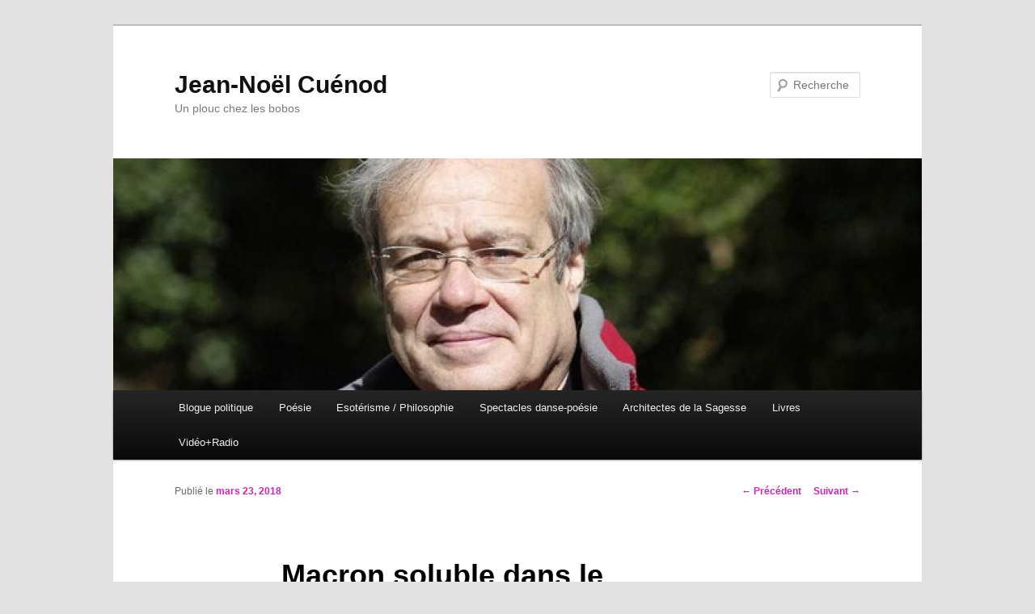

--- FILE ---
content_type: text/html; charset=UTF-8
request_url: http://jncuenod.com/macron-soluble-mouvement-social/
body_size: 13248
content:
<!DOCTYPE html>
<!--[if IE 6]>
<html id="ie6" lang="fr-FR">
<![endif]-->
<!--[if IE 7]>
<html id="ie7" lang="fr-FR">
<![endif]-->
<!--[if IE 8]>
<html id="ie8" lang="fr-FR">
<![endif]-->
<!--[if !(IE 6) & !(IE 7) & !(IE 8)]><!-->
<html lang="fr-FR">
<!--<![endif]-->
<head>
<meta charset="UTF-8" />
<meta name="viewport" content="width=device-width" />
<title>
Macron soluble dans le mouvement social ? - Jean-Noël CuénodJean-Noël Cuénod	</title>
<link rel="profile" href="http://gmpg.org/xfn/11" />
<link rel="stylesheet" type="text/css" media="all" href="http://jncuenod.com/wp-content/themes/twentyeleven/style.css" />
<link rel="pingback" href="http://jncuenod.com/xmlrpc.php">
<!--[if lt IE 9]>
<script src="http://jncuenod.com/wp-content/themes/twentyeleven/js/html5.js" type="text/javascript"></script>
<![endif]-->
<meta name='robots' content='index, follow, max-image-preview:large, max-snippet:-1, max-video-preview:-1' />

	<!-- This site is optimized with the Yoast SEO plugin v21.3 - https://yoast.com/wordpress/plugins/seo/ -->
	<meta name="description" content="Le but d&#039;Emmanuel Macron est clairement fixé:  insérer la France dans le capitalisme financier globalisé qui domine la planète." />
	<link rel="canonical" href="https://jncuenod.com/macron-soluble-mouvement-social/" />
	<meta property="og:locale" content="fr_FR" />
	<meta property="og:type" content="article" />
	<meta property="og:title" content="Macron soluble dans le mouvement social ? - Jean-Noël Cuénod" />
	<meta property="og:description" content="Le but d&#039;Emmanuel Macron est clairement fixé:  insérer la France dans le capitalisme financier globalisé qui domine la planète." />
	<meta property="og:url" content="https://jncuenod.com/macron-soluble-mouvement-social/" />
	<meta property="og:site_name" content="Jean-Noël Cuénod" />
	<meta property="article:author" content="https://www.facebook.com/profile.php?id=100006414737825" />
	<meta property="article:published_time" content="2018-03-23T15:10:23+00:00" />
	<meta property="article:modified_time" content="2018-03-23T15:10:30+00:00" />
	<meta property="og:image" content="https://jncuenod.com/wp-content/uploads/2018/03/IMG_2641-768x1024.jpg" />
	<meta property="og:image:width" content="768" />
	<meta property="og:image:height" content="1024" />
	<meta property="og:image:type" content="image/jpeg" />
	<meta name="author" content="Jean-Noël Cuénod" />
	<meta name="twitter:label1" content="Écrit par" />
	<meta name="twitter:data1" content="Jean-Noël Cuénod" />
	<meta name="twitter:label2" content="Durée de lecture estimée" />
	<meta name="twitter:data2" content="4 minutes" />
	<script type="application/ld+json" class="yoast-schema-graph">{"@context":"https://schema.org","@graph":[{"@type":"WebPage","@id":"https://jncuenod.com/macron-soluble-mouvement-social/","url":"https://jncuenod.com/macron-soluble-mouvement-social/","name":"Macron soluble dans le mouvement social ? - Jean-Noël Cuénod","isPartOf":{"@id":"https://jncuenod.com/#website"},"primaryImageOfPage":{"@id":"https://jncuenod.com/macron-soluble-mouvement-social/#primaryimage"},"image":{"@id":"https://jncuenod.com/macron-soluble-mouvement-social/#primaryimage"},"thumbnailUrl":"https://jncuenod.com/wp-content/uploads/2018/03/IMG_2641.jpg","datePublished":"2018-03-23T15:10:23+00:00","dateModified":"2018-03-23T15:10:30+00:00","author":{"@id":"https://jncuenod.com/#/schema/person/405f7ca8e0028edadef683ad4d838115"},"description":"Le but d'Emmanuel Macron est clairement fixé:  insérer la France dans le capitalisme financier globalisé qui domine la planète.","breadcrumb":{"@id":"https://jncuenod.com/macron-soluble-mouvement-social/#breadcrumb"},"inLanguage":"fr-FR","potentialAction":[{"@type":"ReadAction","target":["https://jncuenod.com/macron-soluble-mouvement-social/"]}]},{"@type":"ImageObject","inLanguage":"fr-FR","@id":"https://jncuenod.com/macron-soluble-mouvement-social/#primaryimage","url":"https://jncuenod.com/wp-content/uploads/2018/03/IMG_2641.jpg","contentUrl":"https://jncuenod.com/wp-content/uploads/2018/03/IMG_2641.jpg","width":2448,"height":3264,"caption":"Photos JNC prise lors du cortège Bercy-Bastille le 22 mars 2018"},{"@type":"BreadcrumbList","@id":"https://jncuenod.com/macron-soluble-mouvement-social/#breadcrumb","itemListElement":[{"@type":"ListItem","position":1,"name":"Accueil","item":"https://jncuenod.com/"},{"@type":"ListItem","position":2,"name":"Macron soluble dans le mouvement social ?"}]},{"@type":"WebSite","@id":"https://jncuenod.com/#website","url":"https://jncuenod.com/","name":"Jean-Noël Cuénod","description":"Un plouc chez les bobos","potentialAction":[{"@type":"SearchAction","target":{"@type":"EntryPoint","urlTemplate":"https://jncuenod.com/?s={search_term_string}"},"query-input":"required name=search_term_string"}],"inLanguage":"fr-FR"},{"@type":"Person","@id":"https://jncuenod.com/#/schema/person/405f7ca8e0028edadef683ad4d838115","name":"Jean-Noël Cuénod","image":{"@type":"ImageObject","inLanguage":"fr-FR","@id":"https://jncuenod.com/#/schema/person/image/","url":"http://0.gravatar.com/avatar/fa12edf774e43da2b1c6af109f8953dc?s=96&d=mm&r=g","contentUrl":"http://0.gravatar.com/avatar/fa12edf774e43da2b1c6af109f8953dc?s=96&d=mm&r=g","caption":"Jean-Noël Cuénod"},"description":"Poète, directeur de collection, journaliste, franc-maçon","sameAs":["https://www.jncuenod.com","https://www.facebook.com/profile.php?id=100006414737825","jncuenod","https://www.linkedin.com/in/jean-noël-cuénod-76499533/","https://twitter.com/Cuenod","https://www.youtube.com/channel/UCRzHCOPMOyO_fqLLouFn5bA","https://fr.wikipedia.org/wiki/Jean-Noël_Cuénod"],"url":"https://jncuenod.com/author/admin/"}]}</script>
	<!-- / Yoast SEO plugin. -->


<link rel="alternate" type="application/rss+xml" title="Jean-Noël Cuénod &raquo; Flux" href="https://jncuenod.com/feed/" />
<link rel="alternate" type="application/rss+xml" title="Jean-Noël Cuénod &raquo; Flux des commentaires" href="https://jncuenod.com/comments/feed/" />
<link rel="alternate" type="application/rss+xml" title="Jean-Noël Cuénod &raquo; Macron soluble dans le mouvement social ? Flux des commentaires" href="https://jncuenod.com/macron-soluble-mouvement-social/feed/" />
		<!-- This site uses the Google Analytics by ExactMetrics plugin v8.10.2 - Using Analytics tracking - https://www.exactmetrics.com/ -->
		<!-- Note: ExactMetrics is not currently configured on this site. The site owner needs to authenticate with Google Analytics in the ExactMetrics settings panel. -->
					<!-- No tracking code set -->
				<!-- / Google Analytics by ExactMetrics -->
		<script type="text/javascript">
/* <![CDATA[ */
window._wpemojiSettings = {"baseUrl":"https:\/\/s.w.org\/images\/core\/emoji\/14.0.0\/72x72\/","ext":".png","svgUrl":"https:\/\/s.w.org\/images\/core\/emoji\/14.0.0\/svg\/","svgExt":".svg","source":{"concatemoji":"http:\/\/jncuenod.com\/wp-includes\/js\/wp-emoji-release.min.js?ver=6.4.3"}};
/*! This file is auto-generated */
!function(i,n){var o,s,e;function c(e){try{var t={supportTests:e,timestamp:(new Date).valueOf()};sessionStorage.setItem(o,JSON.stringify(t))}catch(e){}}function p(e,t,n){e.clearRect(0,0,e.canvas.width,e.canvas.height),e.fillText(t,0,0);var t=new Uint32Array(e.getImageData(0,0,e.canvas.width,e.canvas.height).data),r=(e.clearRect(0,0,e.canvas.width,e.canvas.height),e.fillText(n,0,0),new Uint32Array(e.getImageData(0,0,e.canvas.width,e.canvas.height).data));return t.every(function(e,t){return e===r[t]})}function u(e,t,n){switch(t){case"flag":return n(e,"\ud83c\udff3\ufe0f\u200d\u26a7\ufe0f","\ud83c\udff3\ufe0f\u200b\u26a7\ufe0f")?!1:!n(e,"\ud83c\uddfa\ud83c\uddf3","\ud83c\uddfa\u200b\ud83c\uddf3")&&!n(e,"\ud83c\udff4\udb40\udc67\udb40\udc62\udb40\udc65\udb40\udc6e\udb40\udc67\udb40\udc7f","\ud83c\udff4\u200b\udb40\udc67\u200b\udb40\udc62\u200b\udb40\udc65\u200b\udb40\udc6e\u200b\udb40\udc67\u200b\udb40\udc7f");case"emoji":return!n(e,"\ud83e\udef1\ud83c\udffb\u200d\ud83e\udef2\ud83c\udfff","\ud83e\udef1\ud83c\udffb\u200b\ud83e\udef2\ud83c\udfff")}return!1}function f(e,t,n){var r="undefined"!=typeof WorkerGlobalScope&&self instanceof WorkerGlobalScope?new OffscreenCanvas(300,150):i.createElement("canvas"),a=r.getContext("2d",{willReadFrequently:!0}),o=(a.textBaseline="top",a.font="600 32px Arial",{});return e.forEach(function(e){o[e]=t(a,e,n)}),o}function t(e){var t=i.createElement("script");t.src=e,t.defer=!0,i.head.appendChild(t)}"undefined"!=typeof Promise&&(o="wpEmojiSettingsSupports",s=["flag","emoji"],n.supports={everything:!0,everythingExceptFlag:!0},e=new Promise(function(e){i.addEventListener("DOMContentLoaded",e,{once:!0})}),new Promise(function(t){var n=function(){try{var e=JSON.parse(sessionStorage.getItem(o));if("object"==typeof e&&"number"==typeof e.timestamp&&(new Date).valueOf()<e.timestamp+604800&&"object"==typeof e.supportTests)return e.supportTests}catch(e){}return null}();if(!n){if("undefined"!=typeof Worker&&"undefined"!=typeof OffscreenCanvas&&"undefined"!=typeof URL&&URL.createObjectURL&&"undefined"!=typeof Blob)try{var e="postMessage("+f.toString()+"("+[JSON.stringify(s),u.toString(),p.toString()].join(",")+"));",r=new Blob([e],{type:"text/javascript"}),a=new Worker(URL.createObjectURL(r),{name:"wpTestEmojiSupports"});return void(a.onmessage=function(e){c(n=e.data),a.terminate(),t(n)})}catch(e){}c(n=f(s,u,p))}t(n)}).then(function(e){for(var t in e)n.supports[t]=e[t],n.supports.everything=n.supports.everything&&n.supports[t],"flag"!==t&&(n.supports.everythingExceptFlag=n.supports.everythingExceptFlag&&n.supports[t]);n.supports.everythingExceptFlag=n.supports.everythingExceptFlag&&!n.supports.flag,n.DOMReady=!1,n.readyCallback=function(){n.DOMReady=!0}}).then(function(){return e}).then(function(){var e;n.supports.everything||(n.readyCallback(),(e=n.source||{}).concatemoji?t(e.concatemoji):e.wpemoji&&e.twemoji&&(t(e.twemoji),t(e.wpemoji)))}))}((window,document),window._wpemojiSettings);
/* ]]> */
</script>
<style id='wp-emoji-styles-inline-css' type='text/css'>

	img.wp-smiley, img.emoji {
		display: inline !important;
		border: none !important;
		box-shadow: none !important;
		height: 1em !important;
		width: 1em !important;
		margin: 0 0.07em !important;
		vertical-align: -0.1em !important;
		background: none !important;
		padding: 0 !important;
	}
</style>
<link rel='stylesheet' id='wp-block-library-css' href='http://jncuenod.com/wp-includes/css/dist/block-library/style.min.css?ver=6.4.3' type='text/css' media='all' />
<style id='wp-block-library-theme-inline-css' type='text/css'>
.wp-block-audio figcaption{color:#555;font-size:13px;text-align:center}.is-dark-theme .wp-block-audio figcaption{color:hsla(0,0%,100%,.65)}.wp-block-audio{margin:0 0 1em}.wp-block-code{border:1px solid #ccc;border-radius:4px;font-family:Menlo,Consolas,monaco,monospace;padding:.8em 1em}.wp-block-embed figcaption{color:#555;font-size:13px;text-align:center}.is-dark-theme .wp-block-embed figcaption{color:hsla(0,0%,100%,.65)}.wp-block-embed{margin:0 0 1em}.blocks-gallery-caption{color:#555;font-size:13px;text-align:center}.is-dark-theme .blocks-gallery-caption{color:hsla(0,0%,100%,.65)}.wp-block-image figcaption{color:#555;font-size:13px;text-align:center}.is-dark-theme .wp-block-image figcaption{color:hsla(0,0%,100%,.65)}.wp-block-image{margin:0 0 1em}.wp-block-pullquote{border-bottom:4px solid;border-top:4px solid;color:currentColor;margin-bottom:1.75em}.wp-block-pullquote cite,.wp-block-pullquote footer,.wp-block-pullquote__citation{color:currentColor;font-size:.8125em;font-style:normal;text-transform:uppercase}.wp-block-quote{border-left:.25em solid;margin:0 0 1.75em;padding-left:1em}.wp-block-quote cite,.wp-block-quote footer{color:currentColor;font-size:.8125em;font-style:normal;position:relative}.wp-block-quote.has-text-align-right{border-left:none;border-right:.25em solid;padding-left:0;padding-right:1em}.wp-block-quote.has-text-align-center{border:none;padding-left:0}.wp-block-quote.is-large,.wp-block-quote.is-style-large,.wp-block-quote.is-style-plain{border:none}.wp-block-search .wp-block-search__label{font-weight:700}.wp-block-search__button{border:1px solid #ccc;padding:.375em .625em}:where(.wp-block-group.has-background){padding:1.25em 2.375em}.wp-block-separator.has-css-opacity{opacity:.4}.wp-block-separator{border:none;border-bottom:2px solid;margin-left:auto;margin-right:auto}.wp-block-separator.has-alpha-channel-opacity{opacity:1}.wp-block-separator:not(.is-style-wide):not(.is-style-dots){width:100px}.wp-block-separator.has-background:not(.is-style-dots){border-bottom:none;height:1px}.wp-block-separator.has-background:not(.is-style-wide):not(.is-style-dots){height:2px}.wp-block-table{margin:0 0 1em}.wp-block-table td,.wp-block-table th{word-break:normal}.wp-block-table figcaption{color:#555;font-size:13px;text-align:center}.is-dark-theme .wp-block-table figcaption{color:hsla(0,0%,100%,.65)}.wp-block-video figcaption{color:#555;font-size:13px;text-align:center}.is-dark-theme .wp-block-video figcaption{color:hsla(0,0%,100%,.65)}.wp-block-video{margin:0 0 1em}.wp-block-template-part.has-background{margin-bottom:0;margin-top:0;padding:1.25em 2.375em}
</style>
<style id='classic-theme-styles-inline-css' type='text/css'>
/*! This file is auto-generated */
.wp-block-button__link{color:#fff;background-color:#32373c;border-radius:9999px;box-shadow:none;text-decoration:none;padding:calc(.667em + 2px) calc(1.333em + 2px);font-size:1.125em}.wp-block-file__button{background:#32373c;color:#fff;text-decoration:none}
</style>
<style id='global-styles-inline-css' type='text/css'>
body{--wp--preset--color--black: #000;--wp--preset--color--cyan-bluish-gray: #abb8c3;--wp--preset--color--white: #fff;--wp--preset--color--pale-pink: #f78da7;--wp--preset--color--vivid-red: #cf2e2e;--wp--preset--color--luminous-vivid-orange: #ff6900;--wp--preset--color--luminous-vivid-amber: #fcb900;--wp--preset--color--light-green-cyan: #7bdcb5;--wp--preset--color--vivid-green-cyan: #00d084;--wp--preset--color--pale-cyan-blue: #8ed1fc;--wp--preset--color--vivid-cyan-blue: #0693e3;--wp--preset--color--vivid-purple: #9b51e0;--wp--preset--color--blue: #1982d1;--wp--preset--color--dark-gray: #373737;--wp--preset--color--medium-gray: #666;--wp--preset--color--light-gray: #e2e2e2;--wp--preset--gradient--vivid-cyan-blue-to-vivid-purple: linear-gradient(135deg,rgba(6,147,227,1) 0%,rgb(155,81,224) 100%);--wp--preset--gradient--light-green-cyan-to-vivid-green-cyan: linear-gradient(135deg,rgb(122,220,180) 0%,rgb(0,208,130) 100%);--wp--preset--gradient--luminous-vivid-amber-to-luminous-vivid-orange: linear-gradient(135deg,rgba(252,185,0,1) 0%,rgba(255,105,0,1) 100%);--wp--preset--gradient--luminous-vivid-orange-to-vivid-red: linear-gradient(135deg,rgba(255,105,0,1) 0%,rgb(207,46,46) 100%);--wp--preset--gradient--very-light-gray-to-cyan-bluish-gray: linear-gradient(135deg,rgb(238,238,238) 0%,rgb(169,184,195) 100%);--wp--preset--gradient--cool-to-warm-spectrum: linear-gradient(135deg,rgb(74,234,220) 0%,rgb(151,120,209) 20%,rgb(207,42,186) 40%,rgb(238,44,130) 60%,rgb(251,105,98) 80%,rgb(254,248,76) 100%);--wp--preset--gradient--blush-light-purple: linear-gradient(135deg,rgb(255,206,236) 0%,rgb(152,150,240) 100%);--wp--preset--gradient--blush-bordeaux: linear-gradient(135deg,rgb(254,205,165) 0%,rgb(254,45,45) 50%,rgb(107,0,62) 100%);--wp--preset--gradient--luminous-dusk: linear-gradient(135deg,rgb(255,203,112) 0%,rgb(199,81,192) 50%,rgb(65,88,208) 100%);--wp--preset--gradient--pale-ocean: linear-gradient(135deg,rgb(255,245,203) 0%,rgb(182,227,212) 50%,rgb(51,167,181) 100%);--wp--preset--gradient--electric-grass: linear-gradient(135deg,rgb(202,248,128) 0%,rgb(113,206,126) 100%);--wp--preset--gradient--midnight: linear-gradient(135deg,rgb(2,3,129) 0%,rgb(40,116,252) 100%);--wp--preset--font-size--small: 13px;--wp--preset--font-size--medium: 20px;--wp--preset--font-size--large: 36px;--wp--preset--font-size--x-large: 42px;--wp--preset--spacing--20: 0.44rem;--wp--preset--spacing--30: 0.67rem;--wp--preset--spacing--40: 1rem;--wp--preset--spacing--50: 1.5rem;--wp--preset--spacing--60: 2.25rem;--wp--preset--spacing--70: 3.38rem;--wp--preset--spacing--80: 5.06rem;--wp--preset--shadow--natural: 6px 6px 9px rgba(0, 0, 0, 0.2);--wp--preset--shadow--deep: 12px 12px 50px rgba(0, 0, 0, 0.4);--wp--preset--shadow--sharp: 6px 6px 0px rgba(0, 0, 0, 0.2);--wp--preset--shadow--outlined: 6px 6px 0px -3px rgba(255, 255, 255, 1), 6px 6px rgba(0, 0, 0, 1);--wp--preset--shadow--crisp: 6px 6px 0px rgba(0, 0, 0, 1);}:where(.is-layout-flex){gap: 0.5em;}:where(.is-layout-grid){gap: 0.5em;}body .is-layout-flow > .alignleft{float: left;margin-inline-start: 0;margin-inline-end: 2em;}body .is-layout-flow > .alignright{float: right;margin-inline-start: 2em;margin-inline-end: 0;}body .is-layout-flow > .aligncenter{margin-left: auto !important;margin-right: auto !important;}body .is-layout-constrained > .alignleft{float: left;margin-inline-start: 0;margin-inline-end: 2em;}body .is-layout-constrained > .alignright{float: right;margin-inline-start: 2em;margin-inline-end: 0;}body .is-layout-constrained > .aligncenter{margin-left: auto !important;margin-right: auto !important;}body .is-layout-constrained > :where(:not(.alignleft):not(.alignright):not(.alignfull)){max-width: var(--wp--style--global--content-size);margin-left: auto !important;margin-right: auto !important;}body .is-layout-constrained > .alignwide{max-width: var(--wp--style--global--wide-size);}body .is-layout-flex{display: flex;}body .is-layout-flex{flex-wrap: wrap;align-items: center;}body .is-layout-flex > *{margin: 0;}body .is-layout-grid{display: grid;}body .is-layout-grid > *{margin: 0;}:where(.wp-block-columns.is-layout-flex){gap: 2em;}:where(.wp-block-columns.is-layout-grid){gap: 2em;}:where(.wp-block-post-template.is-layout-flex){gap: 1.25em;}:where(.wp-block-post-template.is-layout-grid){gap: 1.25em;}.has-black-color{color: var(--wp--preset--color--black) !important;}.has-cyan-bluish-gray-color{color: var(--wp--preset--color--cyan-bluish-gray) !important;}.has-white-color{color: var(--wp--preset--color--white) !important;}.has-pale-pink-color{color: var(--wp--preset--color--pale-pink) !important;}.has-vivid-red-color{color: var(--wp--preset--color--vivid-red) !important;}.has-luminous-vivid-orange-color{color: var(--wp--preset--color--luminous-vivid-orange) !important;}.has-luminous-vivid-amber-color{color: var(--wp--preset--color--luminous-vivid-amber) !important;}.has-light-green-cyan-color{color: var(--wp--preset--color--light-green-cyan) !important;}.has-vivid-green-cyan-color{color: var(--wp--preset--color--vivid-green-cyan) !important;}.has-pale-cyan-blue-color{color: var(--wp--preset--color--pale-cyan-blue) !important;}.has-vivid-cyan-blue-color{color: var(--wp--preset--color--vivid-cyan-blue) !important;}.has-vivid-purple-color{color: var(--wp--preset--color--vivid-purple) !important;}.has-black-background-color{background-color: var(--wp--preset--color--black) !important;}.has-cyan-bluish-gray-background-color{background-color: var(--wp--preset--color--cyan-bluish-gray) !important;}.has-white-background-color{background-color: var(--wp--preset--color--white) !important;}.has-pale-pink-background-color{background-color: var(--wp--preset--color--pale-pink) !important;}.has-vivid-red-background-color{background-color: var(--wp--preset--color--vivid-red) !important;}.has-luminous-vivid-orange-background-color{background-color: var(--wp--preset--color--luminous-vivid-orange) !important;}.has-luminous-vivid-amber-background-color{background-color: var(--wp--preset--color--luminous-vivid-amber) !important;}.has-light-green-cyan-background-color{background-color: var(--wp--preset--color--light-green-cyan) !important;}.has-vivid-green-cyan-background-color{background-color: var(--wp--preset--color--vivid-green-cyan) !important;}.has-pale-cyan-blue-background-color{background-color: var(--wp--preset--color--pale-cyan-blue) !important;}.has-vivid-cyan-blue-background-color{background-color: var(--wp--preset--color--vivid-cyan-blue) !important;}.has-vivid-purple-background-color{background-color: var(--wp--preset--color--vivid-purple) !important;}.has-black-border-color{border-color: var(--wp--preset--color--black) !important;}.has-cyan-bluish-gray-border-color{border-color: var(--wp--preset--color--cyan-bluish-gray) !important;}.has-white-border-color{border-color: var(--wp--preset--color--white) !important;}.has-pale-pink-border-color{border-color: var(--wp--preset--color--pale-pink) !important;}.has-vivid-red-border-color{border-color: var(--wp--preset--color--vivid-red) !important;}.has-luminous-vivid-orange-border-color{border-color: var(--wp--preset--color--luminous-vivid-orange) !important;}.has-luminous-vivid-amber-border-color{border-color: var(--wp--preset--color--luminous-vivid-amber) !important;}.has-light-green-cyan-border-color{border-color: var(--wp--preset--color--light-green-cyan) !important;}.has-vivid-green-cyan-border-color{border-color: var(--wp--preset--color--vivid-green-cyan) !important;}.has-pale-cyan-blue-border-color{border-color: var(--wp--preset--color--pale-cyan-blue) !important;}.has-vivid-cyan-blue-border-color{border-color: var(--wp--preset--color--vivid-cyan-blue) !important;}.has-vivid-purple-border-color{border-color: var(--wp--preset--color--vivid-purple) !important;}.has-vivid-cyan-blue-to-vivid-purple-gradient-background{background: var(--wp--preset--gradient--vivid-cyan-blue-to-vivid-purple) !important;}.has-light-green-cyan-to-vivid-green-cyan-gradient-background{background: var(--wp--preset--gradient--light-green-cyan-to-vivid-green-cyan) !important;}.has-luminous-vivid-amber-to-luminous-vivid-orange-gradient-background{background: var(--wp--preset--gradient--luminous-vivid-amber-to-luminous-vivid-orange) !important;}.has-luminous-vivid-orange-to-vivid-red-gradient-background{background: var(--wp--preset--gradient--luminous-vivid-orange-to-vivid-red) !important;}.has-very-light-gray-to-cyan-bluish-gray-gradient-background{background: var(--wp--preset--gradient--very-light-gray-to-cyan-bluish-gray) !important;}.has-cool-to-warm-spectrum-gradient-background{background: var(--wp--preset--gradient--cool-to-warm-spectrum) !important;}.has-blush-light-purple-gradient-background{background: var(--wp--preset--gradient--blush-light-purple) !important;}.has-blush-bordeaux-gradient-background{background: var(--wp--preset--gradient--blush-bordeaux) !important;}.has-luminous-dusk-gradient-background{background: var(--wp--preset--gradient--luminous-dusk) !important;}.has-pale-ocean-gradient-background{background: var(--wp--preset--gradient--pale-ocean) !important;}.has-electric-grass-gradient-background{background: var(--wp--preset--gradient--electric-grass) !important;}.has-midnight-gradient-background{background: var(--wp--preset--gradient--midnight) !important;}.has-small-font-size{font-size: var(--wp--preset--font-size--small) !important;}.has-medium-font-size{font-size: var(--wp--preset--font-size--medium) !important;}.has-large-font-size{font-size: var(--wp--preset--font-size--large) !important;}.has-x-large-font-size{font-size: var(--wp--preset--font-size--x-large) !important;}
.wp-block-navigation a:where(:not(.wp-element-button)){color: inherit;}
:where(.wp-block-post-template.is-layout-flex){gap: 1.25em;}:where(.wp-block-post-template.is-layout-grid){gap: 1.25em;}
:where(.wp-block-columns.is-layout-flex){gap: 2em;}:where(.wp-block-columns.is-layout-grid){gap: 2em;}
.wp-block-pullquote{font-size: 1.5em;line-height: 1.6;}
</style>
<link rel='stylesheet' id='mc4wp-form-themes-css' href='http://jncuenod.com/wp-content/plugins/mailchimp-for-wp/assets/css/form-themes.css?ver=4.9.8' type='text/css' media='all' />
<link rel='stylesheet' id='twentyeleven-block-style-css' href='http://jncuenod.com/wp-content/themes/twentyeleven/blocks.css?ver=20181230' type='text/css' media='all' />
<link rel="https://api.w.org/" href="https://jncuenod.com/wp-json/" /><link rel="alternate" type="application/json" href="https://jncuenod.com/wp-json/wp/v2/posts/2279" /><link rel="EditURI" type="application/rsd+xml" title="RSD" href="https://jncuenod.com/xmlrpc.php?rsd" />
<meta name="generator" content="WordPress 6.4.3" />
<link rel='shortlink' href='https://jncuenod.com/?p=2279' />
<link rel="alternate" type="application/json+oembed" href="https://jncuenod.com/wp-json/oembed/1.0/embed?url=https%3A%2F%2Fjncuenod.com%2Fmacron-soluble-mouvement-social%2F" />
<link rel="alternate" type="text/xml+oembed" href="https://jncuenod.com/wp-json/oembed/1.0/embed?url=https%3A%2F%2Fjncuenod.com%2Fmacron-soluble-mouvement-social%2F&#038;format=xml" />
<style>.mc4wp-checkbox-wp-registration-form{clear:both;width:auto;display:block;position:static}.mc4wp-checkbox-wp-registration-form input{float:none;vertical-align:middle;-webkit-appearance:checkbox;width:auto;max-width:21px;margin:0 6px 0 0;padding:0;position:static;display:inline-block!important}.mc4wp-checkbox-wp-registration-form label{float:none;cursor:pointer;width:auto;margin:0 0 16px;display:block;position:static}</style>	<style>
		/* Link color */
		a,
		#site-title a:focus,
		#site-title a:hover,
		#site-title a:active,
		.entry-title a:hover,
		.entry-title a:focus,
		.entry-title a:active,
		.widget_twentyeleven_ephemera .comments-link a:hover,
		section.recent-posts .other-recent-posts a[rel="bookmark"]:hover,
		section.recent-posts .other-recent-posts .comments-link a:hover,
		.format-image footer.entry-meta a:hover,
		#site-generator a:hover {
			color: #ce25af;
		}
		section.recent-posts .other-recent-posts .comments-link a:hover {
			border-color: #ce25af;
		}
		article.feature-image.small .entry-summary p a:hover,
		.entry-header .comments-link a:hover,
		.entry-header .comments-link a:focus,
		.entry-header .comments-link a:active,
		.feature-slider a.active {
			background-color: #ce25af;
		}
	</style>
	<style type="text/css">.recentcomments a{display:inline !important;padding:0 !important;margin:0 !important;}</style>
<style type="text/css"></style>
<style>
.synved-social-resolution-single {
display: inline-block;
}
.synved-social-resolution-normal {
display: inline-block;
}
.synved-social-resolution-hidef {
display: none;
}

@media only screen and (min--moz-device-pixel-ratio: 2),
only screen and (-o-min-device-pixel-ratio: 2/1),
only screen and (-webkit-min-device-pixel-ratio: 2),
only screen and (min-device-pixel-ratio: 2),
only screen and (min-resolution: 2dppx),
only screen and (min-resolution: 192dpi) {
	.synved-social-resolution-normal {
	display: none;
	}
	.synved-social-resolution-hidef {
	display: inline-block;
	}
}
</style></head>

<body class="post-template-default single single-post postid-2279 single-format-standard wp-embed-responsive single-author singular two-column left-sidebar">
<div id="page" class="hfeed">
	<header id="branding" role="banner">
			<hgroup>
				<h1 id="site-title"><span><a href="https://jncuenod.com/" rel="home">Jean-Noël Cuénod</a></span></h1>
				<h2 id="site-description">Un plouc chez les bobos</h2>
			</hgroup>

						<a href="https://jncuenod.com/">
									<img src="http://jncuenod.com/wp-content/uploads/2015/03/cropped-photoJNC.jpg" width="1000" height="287" alt="Jean-Noël Cuénod" />
							</a>
			
									<form method="get" id="searchform" action="https://jncuenod.com/">
		<label for="s" class="assistive-text">Recherche</label>
		<input type="text" class="field" name="s" id="s" placeholder="Recherche" />
		<input type="submit" class="submit" name="submit" id="searchsubmit" value="Recherche" />
	</form>
			
			<nav id="access" role="navigation">
				<h3 class="assistive-text">Menu principal</h3>
								<div class="skip-link"><a class="assistive-text" href="#content">Aller au contenu principal</a></div>
												<div class="menu-menu-1-container"><ul id="menu-menu-1" class="menu"><li id="menu-item-51" class="menu-item menu-item-type-taxonomy menu-item-object-category current-post-ancestor current-menu-parent current-post-parent menu-item-51"><a href="https://jncuenod.com/category/blogue-politique/">Blogue politique</a></li>
<li id="menu-item-57" class="menu-item menu-item-type-taxonomy menu-item-object-category menu-item-57"><a href="https://jncuenod.com/category/poesie/">Poésie</a></li>
<li id="menu-item-74" class="menu-item menu-item-type-taxonomy menu-item-object-category menu-item-74"><a href="https://jncuenod.com/category/esoterisme/">Esotérisme / Philosophie</a></li>
<li id="menu-item-60" class="menu-item menu-item-type-taxonomy menu-item-object-category menu-item-60"><a href="https://jncuenod.com/category/spectacles-danse-poesie/">Spectacles danse-poésie</a></li>
<li id="menu-item-73" class="menu-item menu-item-type-taxonomy menu-item-object-category menu-item-73"><a href="https://jncuenod.com/category/architectes-de-la-sagesse/">Architectes de la Sagesse</a></li>
<li id="menu-item-64" class="menu-item menu-item-type-taxonomy menu-item-object-category menu-item-64"><a href="https://jncuenod.com/category/livres/">Livres</a></li>
<li id="menu-item-930" class="menu-item menu-item-type-taxonomy menu-item-object-category menu-item-930"><a href="https://jncuenod.com/category/videoradio/">Vidéo+Radio</a></li>
</ul></div>			</nav><!-- #access -->
	</header><!-- #branding -->


	<div id="main">

		<div id="primary">
			<div id="content" role="main">

				
					<nav id="nav-single">
						<h3 class="assistive-text">Navigation des articles</h3>
						<span class="nav-previous"><a href="https://jncuenod.com/justice-lynchage-medias-cyberprocureur/" rel="prev"><span class="meta-nav">&larr;</span> Précédent</a></span>
						<span class="nav-next"><a href="https://jncuenod.com/arnaud-beltrame-heros-republicain/" rel="next">Suivant <span class="meta-nav">&rarr;</span></a></span>
					</nav><!-- #nav-single -->

					
<article id="post-2279" class="post-2279 post type-post status-publish format-standard has-post-thumbnail hentry category-blogue-politique tag-greves tag-macron tag-sncf">
	<header class="entry-header">
		<h1 class="entry-title">Macron soluble dans le mouvement social ?</h1>

				<div class="entry-meta">
			<span class="sep">Publié le </span><a href="https://jncuenod.com/macron-soluble-mouvement-social/" title="3:10 pm" rel="bookmark"><time class="entry-date" datetime="2018-03-23T15:10:23+00:00">mars 23, 2018</time></a><span class="by-author"> <span class="sep"> par </span> <span class="author vcard"><a class="url fn n" href="https://jncuenod.com/author/admin/" title="Afficher tous les articles par Jean-Noël Cuénod" rel="author">Jean-Noël Cuénod</a></span></span>		</div><!-- .entry-meta -->
			</header><!-- .entry-header -->

	<div class="entry-content">
		<div id="attachment_2280" style="width: 2458px" class="wp-caption aligncenter"><a href="https://jncuenod.com/wp-content/uploads/2018/03/IMG_2641.jpg"><img fetchpriority="high" decoding="async" aria-describedby="caption-attachment-2280" class="size-full wp-image-2280" src="https://jncuenod.com/wp-content/uploads/2018/03/IMG_2641.jpg" alt="Macron-Cheminot-SNCF-Grèves-manif" width="2448" height="3264" srcset="https://jncuenod.com/wp-content/uploads/2018/03/IMG_2641.jpg 2448w, https://jncuenod.com/wp-content/uploads/2018/03/IMG_2641-225x300.jpg 225w, https://jncuenod.com/wp-content/uploads/2018/03/IMG_2641-768x1024.jpg 768w" sizes="(max-width: 2448px) 100vw, 2448px" /></a><p id="caption-attachment-2280" class="wp-caption-text">Photos JNC prise lors du cortège Bercy-Bastille le 22 mars 2018</p></div>
<p>L’actuel mouvement aurait plutôt comme modèle les grandes grèves de décembre 1995 qui avaient contraint le gouvernement Juppé à retirer ses réformes concernant les retraites, les statuts de la fonction publique et la remise en cause des régimes spéciaux dont, déjà, celui des cheminots. Autant de motifs de protestation qui ressemblent un peu à ceux d’aujourd’hui, à savoir l’arrêt des réformes que veut faire adopter le président Macron à marche forcée.<span id="more-2279"></span>Toutefois, même avec les grèves de 1995, la comparaison atteint très vite ses limites. A l’époque, le mouvement était soutenu par la majorité de l’opinion publique française qui avait, en quelque sorte, délégué aux cheminots l’expression de la protestation générale. Or aujourd’hui, 58% des Français jugent injustifiable la grève du rail, selon Opinion Way. Certes, rien n’est plus volatil qu’un sondage. Toutefois, Emmanuel Macron a fort habilement agité le chiffon rouge de la fin du statut spécial des cheminots, pour mieux le désamorcer en conservant ce statut pour les actuels salariés, tout en faisant oublier l’essentiel, à savoir la transformation de la SNCF en société anonyme. Pour l’instant, la future SA restera en mains de l’Etat. Mais ce nouveau statut juridique rend possible la privatisation du rail dont on sait les effets néfastes qu’elle a eu en Grande-Bretagne.</p>
<h2><strong>Le rêve de Macron</strong></h2>
<p>Mais l’offensive Macron ne s’attaque pas seulement au transport ferroviaire, loin de là.</p>
<p>Après avoir réformé par ordonnance le Code du Travail, l’automne dernier, sans que les syndicats soient parvenus à l’en empêcher, Emmanuel Macron passe donc à la vitesse supérieure en demeurant fidèle à sa tactique : on écoute les uns et les autres, on leur concède quelques modifications à la marge, on ne cède rien sur l’essentiel et on lance la réforme par ordonnance afin d’accélérer le processus législatif.</p>
<p>Aujourd’hui, les réformes de Macron vont plus loin que celle du Code du Travail. Outre le rail, la fonction publique en général est visée: rénovation du statut de fonctionnaire, recours accrus aux employés sur contrat et rémunération au mérite.</p>
<p>Macron joue maintenant son avenir. S’il parvient à passer le cap de l’opposition syndicale, un boulevard s’ouvrira devant lui et il pourra se vanter d’avoir réussi à imposer des réformes de fond alors que pendant des décennies ses prédécesseurs s’en sont montrés incapables. Il aura transformé la France selon ses vœux et conformément à ses promesses de campagne. En revanche, si la mobilisation sociale prend de l’ampleur, cet élan sera brisé et le quinquennat risque alors de sombrer, comme les précédents, dans l’impotence.</p>
<h2><strong><a href="https://jncuenod.com/wp-content/uploads/2018/03/IMG_2648.jpg"><img decoding="async" class="aligncenter wp-image-2281 size-full" src="https://jncuenod.com/wp-content/uploads/2018/03/IMG_2648.jpg" alt="Macron-grèves22Mars-cheminots-SNCF" width="2448" height="3264" srcset="https://jncuenod.com/wp-content/uploads/2018/03/IMG_2648.jpg 2448w, https://jncuenod.com/wp-content/uploads/2018/03/IMG_2648-225x300.jpg 225w, https://jncuenod.com/wp-content/uploads/2018/03/IMG_2648-768x1024.jpg 768w" sizes="(max-width: 2448px) 100vw, 2448px" /></a>Que Macron gagne ou perde, ce ne sera pas la joie…</strong></h2>
<p>Dans les deux cas, le résultat risque d’avoir un goût amer pour la plupart des Français. Si Macron gagne, ce pays sera livré – avec des capacités d’autodéfense fortement amoindries – au capitalisme financier globalisé avec son cortège de gestion inhumaine des ressources humaines, sa course au profit, la lutte de tous contre tous et l’individualisme aliénant.</p>
<p>Si Macron perd, tout son système s’effondre et il n’y a aucune force à gauche ou au centre crédible pour reprendre la main. Face au désordre généralisé qui risque de s’instaurer, la droite la plus réactionnaire, la plus nationaliste, la plus xénophobe pourrait alors s’imposer en instaurant un régime autoritaire qui, soit finirait par se plier aux exigences du capitalisme financier globalisé tout en maintenant la rigidité des mœurs et le racisme anti-immigré, soit imposerait des solutions de replis nationaliste et protectionniste qui rendrait la situation encore plus insupportable socialement et économiquement.</p>
<p>Dès lors, l’émergence d’une nouvelle force démocratique, qui n’est pas encore apparue, ne relève plus de l’espoir mais de l’urgence.</p>
<p><strong>Jean-Noël Cuénod</strong></p>
<div class='yarpp yarpp-related yarpp-related-website yarpp-template-list'>
<!-- YARPP List -->
<h3>Entrées similaires:</h3><ol>
<li><a href="https://jncuenod.com/europeennes-macron-perd-et-rafle-la-mise/" rel="bookmark" title="Européennes : Macron perd et rafle la mise">Européennes : Macron perd et rafle la mise</a></li>
<li><a href="https://jncuenod.com/petit-manifeste-gauche-post-macron-1/" rel="bookmark" title="Petit manifeste pour une gauche post-Macron(1)">Petit manifeste pour une gauche post-Macron(1)</a></li>
<li><a href="https://jncuenod.com/legislatives2017-bemols-macron-fanfare/" rel="bookmark" title="Législatives2017:Bémols pour Macron en fanfare">Législatives2017:Bémols pour Macron en fanfare</a></li>
<li><a href="https://jncuenod.com/petit-manifeste-gauche-post-macron-ii/" rel="bookmark" title="Petit manifeste pour une gauche post-Macron.II">Petit manifeste pour une gauche post-Macron.II</a></li>
</ol>
</div>
			</div><!-- .entry-content -->

	<footer class="entry-meta">
		Ce contenu a été publié dans <a href="https://jncuenod.com/category/blogue-politique/" rel="category tag">Blogue politique</a> par <a href="https://jncuenod.com/author/admin/">Jean-Noël Cuénod</a>, et marqué avec <a href="https://jncuenod.com/tag/greves/" rel="tag">Grèves</a>, <a href="https://jncuenod.com/tag/macron/" rel="tag">Macron</a>, <a href="https://jncuenod.com/tag/sncf/" rel="tag">SNCF</a>. Mettez-le en favori avec son <a href="https://jncuenod.com/macron-soluble-mouvement-social/" title="Permalien vers Macron soluble dans le mouvement social ?" rel="bookmark">permalien</a>.		
			</footer><!-- .entry-meta -->
</article><!-- #post-2279 -->

						<div id="comments">
	
	
	
		<div id="respond" class="comment-respond">
		<h3 id="reply-title" class="comment-reply-title">Laisser un commentaire <small><a rel="nofollow" id="cancel-comment-reply-link" href="/macron-soluble-mouvement-social/#respond" style="display:none;">Annuler la réponse</a></small></h3><form action="http://jncuenod.com/wp-comments-post.php" method="post" id="commentform" class="comment-form"><p class="comment-notes"><span id="email-notes">Votre adresse e-mail ne sera pas publiée.</span> <span class="required-field-message">Les champs obligatoires sont indiqués avec <span class="required">*</span></span></p><p class="comment-form-comment"><label for="comment">Commentaire <span class="required">*</span></label> <textarea id="comment" name="comment" cols="45" rows="8" maxlength="65525" required="required"></textarea></p><p class="comment-form-author"><label for="author">Nom <span class="required">*</span></label> <input id="author" name="author" type="text" value="" size="30" maxlength="245" autocomplete="name" required="required" /></p>
<p class="comment-form-email"><label for="email">E-mail <span class="required">*</span></label> <input id="email" name="email" type="text" value="" size="30" maxlength="100" aria-describedby="email-notes" autocomplete="email" required="required" /></p>
<p class="comment-form-url"><label for="url">Site web</label> <input id="url" name="url" type="text" value="" size="30" maxlength="200" autocomplete="url" /></p>
<p class="comment-form-cookies-consent"><input id="wp-comment-cookies-consent" name="wp-comment-cookies-consent" type="checkbox" value="yes" /> <label for="wp-comment-cookies-consent">Enregistrer mon nom, mon e-mail et mon site dans le navigateur pour mon prochain commentaire.</label></p>
<p class="form-submit"><input name="submit" type="submit" id="submit" class="submit" value="Laisser un commentaire" /> <input type='hidden' name='comment_post_ID' value='2279' id='comment_post_ID' />
<input type='hidden' name='comment_parent' id='comment_parent' value='0' />
</p><p style="display: none;"><input type="hidden" id="akismet_comment_nonce" name="akismet_comment_nonce" value="c535d90ac7" /></p><p style="display: none !important;" class="akismet-fields-container" data-prefix="ak_"><label>&#916;<textarea name="ak_hp_textarea" cols="45" rows="8" maxlength="100"></textarea></label><input type="hidden" id="ak_js_1" name="ak_js" value="22"/><script>document.getElementById( "ak_js_1" ).setAttribute( "value", ( new Date() ).getTime() );</script></p></form>	</div><!-- #respond -->
	
</div><!-- #comments -->

				
			</div><!-- #content -->
		</div><!-- #primary -->


	</div><!-- #main -->

	<footer id="colophon" role="contentinfo">

			
<div id="supplementary" class="three">
		<div id="first" class="widget-area" role="complementary">
		<aside id="synved_social_follow-2" class="widget widget_synved_social_follow"><h3 class="widget-title">Retrouvez moi sur les réseaux sociaux</h3><div><a class="synved-social-button synved-social-button-follow synved-social-size-48 synved-social-resolution-single synved-social-provider-facebook nolightbox" data-provider="facebook" target="_blank" rel="nofollow" title="Retrouvez moi sur Facebook" href="https://www.facebook.com/profile.php?id=100006414737825" style="font-size: 0px;width:48px;height:48px;margin:0;margin-bottom:5px;margin-right:5px"><img alt="Facebook" title="Retrouvez moi sur Facebook" class="synved-share-image synved-social-image synved-social-image-follow" width="48" height="48" style="display: inline;width:48px;height:48px;margin: 0;padding: 0;border: none;box-shadow: none" src="http://jncuenod.com/wp-content/plugins/social-media-feather/synved-social/image/social/regular/96x96/facebook.png" /></a><a class="synved-social-button synved-social-button-follow synved-social-size-48 synved-social-resolution-single synved-social-provider-twitter nolightbox" data-provider="twitter" target="_blank" rel="nofollow" title="Retrouvez moi sur Twitter" href="https://twitter.com/twitter" style="font-size: 0px;width:48px;height:48px;margin:0;margin-bottom:5px;margin-right:5px"><img alt="twitter" title="Retrouvez moi sur Twitter" class="synved-share-image synved-social-image synved-social-image-follow" width="48" height="48" style="display: inline;width:48px;height:48px;margin: 0;padding: 0;border: none;box-shadow: none" src="http://jncuenod.com/wp-content/plugins/social-media-feather/synved-social/image/social/regular/96x96/twitter.png" /></a><a class="synved-social-button synved-social-button-follow synved-social-size-48 synved-social-resolution-single synved-social-provider-linkedin nolightbox" data-provider="linkedin" target="_blank" rel="nofollow" title="Retrouvez moi sur Linkedin" href="https://www.linkedin.com/hp/?dnr=eVLDf2RwFf7ECZmmetdSfBGtdY7EoZxwKz1g" style="font-size: 0px;width:48px;height:48px;margin:0;margin-bottom:5px;margin-right:5px"><img alt="linkedin" title="Retrouvez moi sur Linkedin" class="synved-share-image synved-social-image synved-social-image-follow" width="48" height="48" style="display: inline;width:48px;height:48px;margin: 0;padding: 0;border: none;box-shadow: none" src="http://jncuenod.com/wp-content/plugins/social-media-feather/synved-social/image/social/regular/96x96/linkedin.png" /></a><a class="synved-social-button synved-social-button-follow synved-social-size-48 synved-social-resolution-single synved-social-provider-mail nolightbox" data-provider="mail" rel="nofollow" title="Contactez moi" href="mailto:jncuenod@gmail.com?subject=Contact%20Request" style="font-size: 0px;width:48px;height:48px;margin:0;margin-bottom:5px;margin-right:5px"><img alt="mail" title="Contactez moi" class="synved-share-image synved-social-image synved-social-image-follow" width="48" height="48" style="display: inline;width:48px;height:48px;margin: 0;padding: 0;border: none;box-shadow: none" src="http://jncuenod.com/wp-content/plugins/social-media-feather/synved-social/image/social/regular/96x96/mail.png" /></a><a class="synved-social-credit" target="_blank" rel="nofollow" title="WordPress Social Media Feather" href="http://synved.com/wordpress-social-media-feather/" style="color:#444;text-decoration:none;font-size:8px;margin-left:5px;vertical-align:10px"><span>by </span><img style="display: inline;margin:0;padding:0;width:16px;height:16px" width="16" height="16" alt="feather" src="http://jncuenod.com/wp-content/plugins/social-media-feather/synved-social/image/icon.png" /></a></div></aside>	</div><!-- #first .widget-area -->
	
		<div id="second" class="widget-area" role="complementary">
		<aside id="mc4wp_form_widget-2" class="widget widget_mc4wp_form_widget"><h3 class="widget-title">Newsletter</h3><script>(function() {
	window.mc4wp = window.mc4wp || {
		listeners: [],
		forms: {
			on: function(evt, cb) {
				window.mc4wp.listeners.push(
					{
						event   : evt,
						callback: cb
					}
				);
			}
		}
	}
})();
</script><!-- Mailchimp for WordPress v4.9.8 - https://wordpress.org/plugins/mailchimp-for-wp/ --><form id="mc4wp-form-1" class="mc4wp-form mc4wp-form-749 mc4wp-form-theme mc4wp-form-theme-light" method="post" data-id="749" data-name="Formulaire d&#039;inscription par défaut" ><div class="mc4wp-form-fields"><p>
	<label>Adresse email: </label>
	<input type="email" id="mc4wp_email" name="EMAIL"  size="15" maxlength="100" placeholder="Votre adresse email" required />
</p>

<p>
	<input type="submit" value="S'inscrire" />
</p></div><label style="display: none !important;">Laissez ce champ vide si vous êtes humain : <input type="text" name="_mc4wp_honeypot" value="" tabindex="-1" autocomplete="off" /></label><input type="hidden" name="_mc4wp_timestamp" value="1769011560" /><input type="hidden" name="_mc4wp_form_id" value="749" /><input type="hidden" name="_mc4wp_form_element_id" value="mc4wp-form-1" /><div class="mc4wp-response"></div></form><!-- / Mailchimp for WordPress Plugin --></aside>	</div><!-- #second .widget-area -->
	
		<div id="third" class="widget-area" role="complementary">
		<aside id="custom_html-5" class="widget_text widget widget_custom_html"><h3 class="widget-title">SITES AMIS</h3><div class="textwidget custom-html-widget">http://amandine-cise.over-blog.com


http://www.gita-devanthery.ch</div></aside>	</div><!-- #third .widget-area -->
	</div><!-- #supplementary -->

			<div id="site-generator">
												<a href="https://wordpress.org/" class="imprint" title="Plate-forme de publication personnelle à la pointe de la sémantique">
					Fièrement propulsé par WordPress				</a>
			</div>
	</footer><!-- #colophon -->
</div><!-- #page -->

<script>(function() {function maybePrefixUrlField () {
  const value = this.value.trim()
  if (value !== '' && value.indexOf('http') !== 0) {
    this.value = 'http://' + value
  }
}

const urlFields = document.querySelectorAll('.mc4wp-form input[type="url"]')
for (let j = 0; j < urlFields.length; j++) {
  urlFields[j].addEventListener('blur', maybePrefixUrlField)
}
})();</script><link rel='stylesheet' id='yarppRelatedCss-css' href='http://jncuenod.com/wp-content/plugins/yet-another-related-posts-plugin/style/related.css?ver=5.30.6' type='text/css' media='all' />
<script type="text/javascript" src="http://jncuenod.com/wp-includes/js/comment-reply.min.js?ver=6.4.3" id="comment-reply-js" async="async" data-wp-strategy="async"></script>
<script defer type="text/javascript" src="http://jncuenod.com/wp-content/plugins/akismet/_inc/akismet-frontend.js?ver=1710195402" id="akismet-frontend-js"></script>
<script type="text/javascript" defer src="http://jncuenod.com/wp-content/plugins/mailchimp-for-wp/assets/js/forms.js?ver=4.9.8" id="mc4wp-forms-api-js"></script>

</body>
</html>
